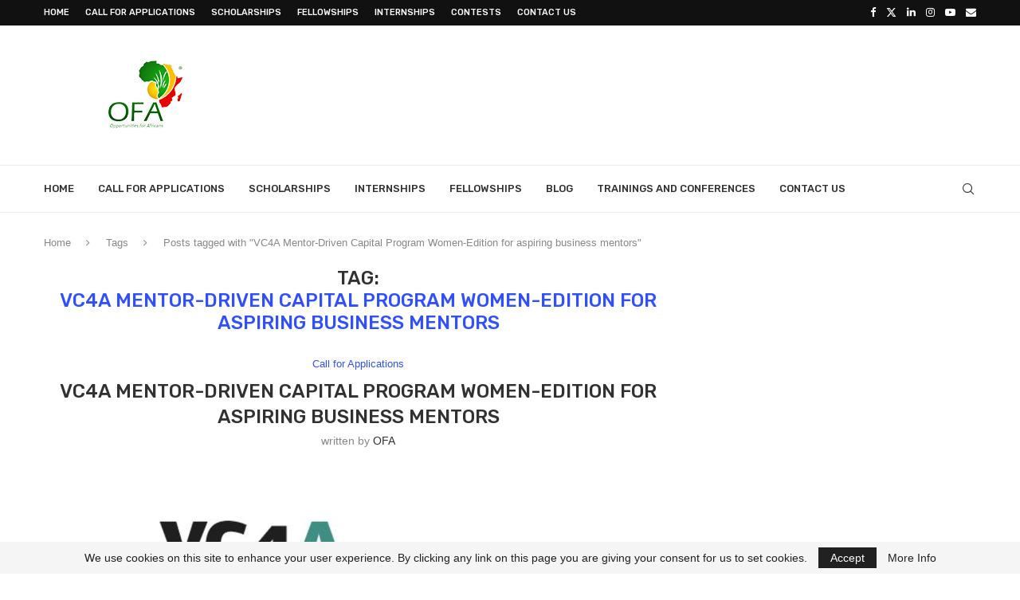

--- FILE ---
content_type: text/html; charset=utf-8
request_url: https://www.google.com/recaptcha/api2/aframe
body_size: 264
content:
<!DOCTYPE HTML><html><head><meta http-equiv="content-type" content="text/html; charset=UTF-8"></head><body><script nonce="tPDhXu8dyDoa3EHam3uu5g">/** Anti-fraud and anti-abuse applications only. See google.com/recaptcha */ try{var clients={'sodar':'https://pagead2.googlesyndication.com/pagead/sodar?'};window.addEventListener("message",function(a){try{if(a.source===window.parent){var b=JSON.parse(a.data);var c=clients[b['id']];if(c){var d=document.createElement('img');d.src=c+b['params']+'&rc='+(localStorage.getItem("rc::a")?sessionStorage.getItem("rc::b"):"");window.document.body.appendChild(d);sessionStorage.setItem("rc::e",parseInt(sessionStorage.getItem("rc::e")||0)+1);localStorage.setItem("rc::h",'1769403461099');}}}catch(b){}});window.parent.postMessage("_grecaptcha_ready", "*");}catch(b){}</script></body></html>